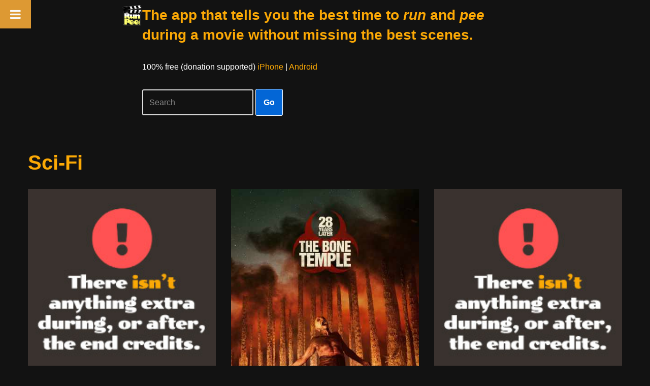

--- FILE ---
content_type: text/html; charset=utf-8
request_url: https://www.google.com/recaptcha/api2/aframe
body_size: 268
content:
<!DOCTYPE HTML><html><head><meta http-equiv="content-type" content="text/html; charset=UTF-8"></head><body><script nonce="rB2XG-fqyCzfYv-68ZiKLw">/** Anti-fraud and anti-abuse applications only. See google.com/recaptcha */ try{var clients={'sodar':'https://pagead2.googlesyndication.com/pagead/sodar?'};window.addEventListener("message",function(a){try{if(a.source===window.parent){var b=JSON.parse(a.data);var c=clients[b['id']];if(c){var d=document.createElement('img');d.src=c+b['params']+'&rc='+(localStorage.getItem("rc::a")?sessionStorage.getItem("rc::b"):"");window.document.body.appendChild(d);sessionStorage.setItem("rc::e",parseInt(sessionStorage.getItem("rc::e")||0)+1);localStorage.setItem("rc::h",'1768976342854');}}}catch(b){}});window.parent.postMessage("_grecaptcha_ready", "*");}catch(b){}</script></body></html>